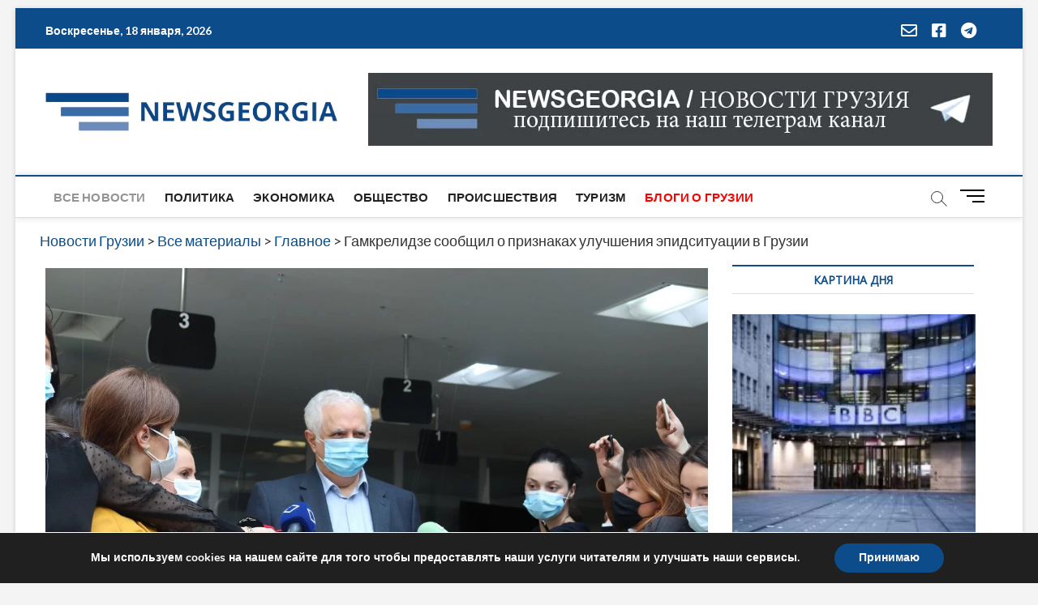

--- FILE ---
content_type: text/html; charset=utf-8
request_url: https://www.google.com/recaptcha/api2/aframe
body_size: 250
content:
<!DOCTYPE HTML><html><head><meta http-equiv="content-type" content="text/html; charset=UTF-8"></head><body><script nonce="pNM08wbxeJUFGGq927UrFQ">/** Anti-fraud and anti-abuse applications only. See google.com/recaptcha */ try{var clients={'sodar':'https://pagead2.googlesyndication.com/pagead/sodar?'};window.addEventListener("message",function(a){try{if(a.source===window.parent){var b=JSON.parse(a.data);var c=clients[b['id']];if(c){var d=document.createElement('img');d.src=c+b['params']+'&rc='+(localStorage.getItem("rc::a")?sessionStorage.getItem("rc::b"):"");window.document.body.appendChild(d);sessionStorage.setItem("rc::e",parseInt(sessionStorage.getItem("rc::e")||0)+1);localStorage.setItem("rc::h",'1768684016453');}}}catch(b){}});window.parent.postMessage("_grecaptcha_ready", "*");}catch(b){}</script></body></html>

--- FILE ---
content_type: text/css
request_url: https://www.newsgeorgia.ge/wp-content/themes/magbook-child/style.css?ver=6.8.3
body_size: 1472
content:
/*
Theme Name: Magbook Child
Theme URI: https://themefreesia.com/themes/magbook
Template: magbook
Author: Theme Freesia
Author URI: https://themefreesia.com
Description: Magbook is a WordPress theme exclusively built for news, newspaper, magazine, publishing, Blog or review websites. It is clean, super flexible, fully responsive designs, amazing new features, complete 1-click website demos and lifetime free updates. Magbook design can be used for any type of website. Magbook comes with ready to use demo content with one click demo import plugin. Magbook has many unique features such as, a lot of Layouts options, Smart Sticky Navigation, popular plugins integrated ( Woocommerce, bbPress, Breadcrumb NavXT, WP-PageNavi, Jetpack by WordPress.com, Polylang Contact form 7 and many more). It consists Contactus Template, Gallery Template Magbook Template, widgets and Sidebar. Get free support at https://tickets.themefreesia.com/ and View free demo sites at https://demo.themefreesia.com/magbook, https://demo.themefreesia.com/magbook-newspaper/, https://demo.themefreesia.com/magbook-journal/ and https://demo.themefreesia.com/magbook-publication/
Tags: threaded-comments,right-sidebar,four-columns,custom-background,custom-colors,custom-header,custom-logo,custom-menu,editor-style,featured-images,flexible-header,post-formats,footer-widgets,sticky-post,theme-options,translation-ready,education,blog,news
Version: 1.2.6.1589391383
Updated: 2020-05-13 20:36:23

*/

